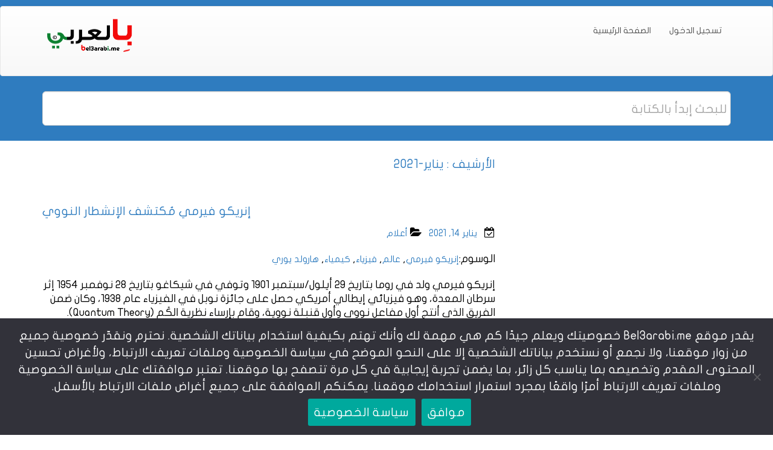

--- FILE ---
content_type: text/html; charset=UTF-8
request_url: https://www.bel3arabi.me/tag/%D9%83%D9%8A%D9%85%D9%8A%D8%A7%D8%A1/
body_size: 21258
content:
<!DOCTYPE html>
<html dir="rtl" lang="ar" class="no-js">
    <head>
		<!--<script data-ad-client="ca-pub-7398708845357598" async src="https://pagead2.googlesyndication.com/pagead/js/adsbygoogle.js"></script>-->
        <title></title>
        <meta name="description" content="">
        <META NAME="ROBOTS" CONTENT="INDEX, FOLLOW">
        <meta charset="UTF-8" />
        <meta name="viewport" content="width=device-width, initial-scale=1.0">
        <link rel="pingback" href="https://www.bel3arabi.me/xmlrpc.php">
        		    <!-- PVC Template -->
    <script type="text/template" id="pvc-stats-view-template">
    <i class="pvc-stats-icon large" aria-hidden="true"><svg xmlns="http://www.w3.org/2000/svg" version="1.0" viewBox="0 0 502 315" preserveAspectRatio="xMidYMid meet"><g transform="translate(0,332) scale(0.1,-0.1)" fill="" stroke="none"><path d="M2394 3279 l-29 -30 -3 -207 c-2 -182 0 -211 15 -242 39 -76 157 -76 196 0 15 31 17 60 15 243 l-3 209 -33 29 c-26 23 -41 29 -80 29 -41 0 -53 -5 -78 -31z"/><path d="M3085 3251 c-45 -19 -58 -50 -96 -229 -47 -217 -49 -260 -13 -295 52 -53 146 -42 177 20 16 31 87 366 87 410 0 70 -86 122 -155 94z"/><path d="M1751 3234 c-13 -9 -29 -31 -37 -50 -12 -29 -10 -49 21 -204 19 -94 39 -189 45 -210 14 -50 54 -80 110 -80 34 0 48 6 76 34 21 21 34 44 34 59 0 14 -18 113 -40 219 -37 178 -43 195 -70 221 -36 32 -101 37 -139 11z"/><path d="M1163 3073 c-36 -7 -73 -59 -73 -102 0 -56 133 -378 171 -413 34 -32 83 -37 129 -13 70 36 67 87 -16 290 -86 209 -89 214 -129 231 -35 14 -42 15 -82 7z"/><path d="M3689 3066 c-15 -9 -33 -30 -42 -48 -48 -103 -147 -355 -147 -375 0 -98 131 -148 192 -74 13 15 57 108 97 206 80 196 84 226 37 273 -30 30 -99 39 -137 18z"/><path d="M583 2784 c-38 -19 -67 -74 -58 -113 9 -42 211 -354 242 -373 16 -10 45 -18 66 -18 51 0 107 52 107 100 0 39 -1 41 -124 234 -80 126 -108 162 -133 173 -41 17 -61 16 -100 -3z"/><path d="M4250 2784 c-14 -9 -74 -91 -133 -183 -95 -150 -107 -173 -107 -213 0 -55 33 -94 87 -104 67 -13 90 8 211 198 130 202 137 225 78 284 -27 27 -42 34 -72 34 -22 0 -50 -8 -64 -16z"/><path d="M2275 2693 c-553 -48 -1095 -270 -1585 -649 -135 -104 -459 -423 -483 -476 -23 -49 -22 -139 2 -186 73 -142 361 -457 571 -626 285 -228 642 -407 990 -497 242 -63 336 -73 660 -74 310 0 370 5 595 52 535 111 1045 392 1455 803 122 121 250 273 275 326 19 41 19 137 0 174 -41 79 -309 363 -465 492 -447 370 -946 591 -1479 653 -113 14 -422 18 -536 8z m395 -428 c171 -34 330 -124 456 -258 112 -119 167 -219 211 -378 27 -96 24 -300 -5 -401 -72 -255 -236 -447 -474 -557 -132 -62 -201 -76 -368 -76 -167 0 -236 14 -368 76 -213 98 -373 271 -451 485 -162 444 86 934 547 1084 153 49 292 57 452 25z m909 -232 c222 -123 408 -262 593 -441 76 -74 138 -139 138 -144 0 -16 -233 -242 -330 -319 -155 -123 -309 -223 -461 -299 l-81 -41 32 46 c18 26 49 83 70 128 143 306 141 649 -6 957 -25 52 -61 116 -79 142 l-34 47 45 -20 c26 -10 76 -36 113 -56z m-2057 25 c-40 -58 -105 -190 -130 -263 -110 -324 -59 -707 132 -981 25 -35 42 -64 37 -64 -19 0 -241 119 -326 174 -188 122 -406 314 -532 468 l-58 71 108 103 c185 178 428 349 672 473 66 33 121 60 123 61 2 0 -10 -19 -26 -42z"/><path d="M2375 1950 c-198 -44 -350 -190 -395 -379 -18 -76 -8 -221 19 -290 114 -284 457 -406 731 -260 98 52 188 154 231 260 27 69 37 214 19 290 -38 163 -166 304 -326 360 -67 23 -215 33 -279 19z"/></g></svg></i>
	 <%= total_view %> 	<% if ( today_view > 0 ) { %>
		<span class="views_today">,  <%= today_view %> </span>
	<% } %>
	</span>
	</script>
		    <meta name='robots' content='index, follow, max-image-preview:large, max-snippet:-1, max-video-preview:-1' />
	<style>img:is([sizes="auto" i], [sizes^="auto," i]) { contain-intrinsic-size: 3000px 1500px }</style>
	
	<!-- This site is optimized with the Yoast SEO plugin v25.8 - https://yoast.com/wordpress/plugins/seo/ -->
	<title>كيمياء Archives -</title>
	<link rel="canonical" href="https://www.bel3arabi.me/tag/كيمياء/" />
	<meta property="og:locale" content="ar_AR" />
	<meta property="og:type" content="article" />
	<meta property="og:title" content="كيمياء Archives -" />
	<meta property="og:url" content="https://www.bel3arabi.me/tag/كيمياء/" />
	<meta name="twitter:card" content="summary_large_image" />
	<script type="application/ld+json" class="yoast-schema-graph">{"@context":"https://schema.org","@graph":[{"@type":"CollectionPage","@id":"https://www.bel3arabi.me/tag/%d9%83%d9%8a%d9%85%d9%8a%d8%a7%d8%a1/","url":"https://www.bel3arabi.me/tag/%d9%83%d9%8a%d9%85%d9%8a%d8%a7%d8%a1/","name":"كيمياء Archives -","isPartOf":{"@id":"https://www.bel3arabi.me/#website"},"breadcrumb":{"@id":"https://www.bel3arabi.me/tag/%d9%83%d9%8a%d9%85%d9%8a%d8%a7%d8%a1/#breadcrumb"},"inLanguage":"ar"},{"@type":"BreadcrumbList","@id":"https://www.bel3arabi.me/tag/%d9%83%d9%8a%d9%85%d9%8a%d8%a7%d8%a1/#breadcrumb","itemListElement":[{"@type":"ListItem","position":1,"name":"Home","item":"https://www.bel3arabi.me/"},{"@type":"ListItem","position":2,"name":"كيمياء"}]},{"@type":"WebSite","@id":"https://www.bel3arabi.me/#website","url":"https://www.bel3arabi.me/","name":"بالعربي موسوعة تثري الباحث العربي","description":"","publisher":{"@id":"https://www.bel3arabi.me/#organization"},"potentialAction":[{"@type":"SearchAction","target":{"@type":"EntryPoint","urlTemplate":"https://www.bel3arabi.me/?s={search_term_string}"},"query-input":{"@type":"PropertyValueSpecification","valueRequired":true,"valueName":"search_term_string"}}],"inLanguage":"ar"},{"@type":"Organization","@id":"https://www.bel3arabi.me/#organization","name":"Bel3arabi.me","url":"https://www.bel3arabi.me/","logo":{"@type":"ImageObject","inLanguage":"ar","@id":"https://www.bel3arabi.me/#/schema/logo/image/","url":"https://www.bel3arabi.me/wp-content/uploads/2019/12/bel3arabi-160x64-2.png","contentUrl":"https://www.bel3arabi.me/wp-content/uploads/2019/12/bel3arabi-160x64-2.png","width":160,"height":64,"caption":"Bel3arabi.me"},"image":{"@id":"https://www.bel3arabi.me/#/schema/logo/image/"},"sameAs":["https://www.facebook.com/www.bel3arabi.me"]}]}</script>
	<!-- / Yoast SEO plugin. -->


<link rel='dns-prefetch' href='//www.googletagmanager.com' />
<link rel='dns-prefetch' href='//www.fontstatic.com' />
<link rel="alternate" type="application/rss+xml" title=" &laquo; الخلاصة" href="https://www.bel3arabi.me/feed/" />
<link rel="alternate" type="application/rss+xml" title=" &laquo; خلاصة التعليقات" href="https://www.bel3arabi.me/comments/feed/" />
<link rel="alternate" type="application/rss+xml" title=" &laquo; كيمياء خلاصة الوسوم" href="https://www.bel3arabi.me/tag/%d9%83%d9%8a%d9%85%d9%8a%d8%a7%d8%a1/feed/" />
<script type="text/javascript">
/* <![CDATA[ */
window._wpemojiSettings = {"baseUrl":"https:\/\/s.w.org\/images\/core\/emoji\/16.0.1\/72x72\/","ext":".png","svgUrl":"https:\/\/s.w.org\/images\/core\/emoji\/16.0.1\/svg\/","svgExt":".svg","source":{"concatemoji":"https:\/\/www.bel3arabi.me\/wp-includes\/js\/wp-emoji-release.min.js"}};
/*! This file is auto-generated */
!function(s,n){var o,i,e;function c(e){try{var t={supportTests:e,timestamp:(new Date).valueOf()};sessionStorage.setItem(o,JSON.stringify(t))}catch(e){}}function p(e,t,n){e.clearRect(0,0,e.canvas.width,e.canvas.height),e.fillText(t,0,0);var t=new Uint32Array(e.getImageData(0,0,e.canvas.width,e.canvas.height).data),a=(e.clearRect(0,0,e.canvas.width,e.canvas.height),e.fillText(n,0,0),new Uint32Array(e.getImageData(0,0,e.canvas.width,e.canvas.height).data));return t.every(function(e,t){return e===a[t]})}function u(e,t){e.clearRect(0,0,e.canvas.width,e.canvas.height),e.fillText(t,0,0);for(var n=e.getImageData(16,16,1,1),a=0;a<n.data.length;a++)if(0!==n.data[a])return!1;return!0}function f(e,t,n,a){switch(t){case"flag":return n(e,"\ud83c\udff3\ufe0f\u200d\u26a7\ufe0f","\ud83c\udff3\ufe0f\u200b\u26a7\ufe0f")?!1:!n(e,"\ud83c\udde8\ud83c\uddf6","\ud83c\udde8\u200b\ud83c\uddf6")&&!n(e,"\ud83c\udff4\udb40\udc67\udb40\udc62\udb40\udc65\udb40\udc6e\udb40\udc67\udb40\udc7f","\ud83c\udff4\u200b\udb40\udc67\u200b\udb40\udc62\u200b\udb40\udc65\u200b\udb40\udc6e\u200b\udb40\udc67\u200b\udb40\udc7f");case"emoji":return!a(e,"\ud83e\udedf")}return!1}function g(e,t,n,a){var r="undefined"!=typeof WorkerGlobalScope&&self instanceof WorkerGlobalScope?new OffscreenCanvas(300,150):s.createElement("canvas"),o=r.getContext("2d",{willReadFrequently:!0}),i=(o.textBaseline="top",o.font="600 32px Arial",{});return e.forEach(function(e){i[e]=t(o,e,n,a)}),i}function t(e){var t=s.createElement("script");t.src=e,t.defer=!0,s.head.appendChild(t)}"undefined"!=typeof Promise&&(o="wpEmojiSettingsSupports",i=["flag","emoji"],n.supports={everything:!0,everythingExceptFlag:!0},e=new Promise(function(e){s.addEventListener("DOMContentLoaded",e,{once:!0})}),new Promise(function(t){var n=function(){try{var e=JSON.parse(sessionStorage.getItem(o));if("object"==typeof e&&"number"==typeof e.timestamp&&(new Date).valueOf()<e.timestamp+604800&&"object"==typeof e.supportTests)return e.supportTests}catch(e){}return null}();if(!n){if("undefined"!=typeof Worker&&"undefined"!=typeof OffscreenCanvas&&"undefined"!=typeof URL&&URL.createObjectURL&&"undefined"!=typeof Blob)try{var e="postMessage("+g.toString()+"("+[JSON.stringify(i),f.toString(),p.toString(),u.toString()].join(",")+"));",a=new Blob([e],{type:"text/javascript"}),r=new Worker(URL.createObjectURL(a),{name:"wpTestEmojiSupports"});return void(r.onmessage=function(e){c(n=e.data),r.terminate(),t(n)})}catch(e){}c(n=g(i,f,p,u))}t(n)}).then(function(e){for(var t in e)n.supports[t]=e[t],n.supports.everything=n.supports.everything&&n.supports[t],"flag"!==t&&(n.supports.everythingExceptFlag=n.supports.everythingExceptFlag&&n.supports[t]);n.supports.everythingExceptFlag=n.supports.everythingExceptFlag&&!n.supports.flag,n.DOMReady=!1,n.readyCallback=function(){n.DOMReady=!0}}).then(function(){return e}).then(function(){var e;n.supports.everything||(n.readyCallback(),(e=n.source||{}).concatemoji?t(e.concatemoji):e.wpemoji&&e.twemoji&&(t(e.twemoji),t(e.wpemoji)))}))}((window,document),window._wpemojiSettings);
/* ]]> */
</script>
<style id='wp-emoji-styles-inline-css' type='text/css'>

	img.wp-smiley, img.emoji {
		display: inline !important;
		border: none !important;
		box-shadow: none !important;
		height: 1em !important;
		width: 1em !important;
		margin: 0 0.07em !important;
		vertical-align: -0.1em !important;
		background: none !important;
		padding: 0 !important;
	}
</style>
<link rel='stylesheet' id='wp-block-library-rtl-css' href='https://www.bel3arabi.me/wp-includes/css/dist/block-library/style-rtl.min.css' type='text/css' media='all' />
<style id='classic-theme-styles-inline-css' type='text/css'>
/*! This file is auto-generated */
.wp-block-button__link{color:#fff;background-color:#32373c;border-radius:9999px;box-shadow:none;text-decoration:none;padding:calc(.667em + 2px) calc(1.333em + 2px);font-size:1.125em}.wp-block-file__button{background:#32373c;color:#fff;text-decoration:none}
</style>
<style id='global-styles-inline-css' type='text/css'>
:root{--wp--preset--aspect-ratio--square: 1;--wp--preset--aspect-ratio--4-3: 4/3;--wp--preset--aspect-ratio--3-4: 3/4;--wp--preset--aspect-ratio--3-2: 3/2;--wp--preset--aspect-ratio--2-3: 2/3;--wp--preset--aspect-ratio--16-9: 16/9;--wp--preset--aspect-ratio--9-16: 9/16;--wp--preset--color--black: #000000;--wp--preset--color--cyan-bluish-gray: #abb8c3;--wp--preset--color--white: #ffffff;--wp--preset--color--pale-pink: #f78da7;--wp--preset--color--vivid-red: #cf2e2e;--wp--preset--color--luminous-vivid-orange: #ff6900;--wp--preset--color--luminous-vivid-amber: #fcb900;--wp--preset--color--light-green-cyan: #7bdcb5;--wp--preset--color--vivid-green-cyan: #00d084;--wp--preset--color--pale-cyan-blue: #8ed1fc;--wp--preset--color--vivid-cyan-blue: #0693e3;--wp--preset--color--vivid-purple: #9b51e0;--wp--preset--gradient--vivid-cyan-blue-to-vivid-purple: linear-gradient(135deg,rgba(6,147,227,1) 0%,rgb(155,81,224) 100%);--wp--preset--gradient--light-green-cyan-to-vivid-green-cyan: linear-gradient(135deg,rgb(122,220,180) 0%,rgb(0,208,130) 100%);--wp--preset--gradient--luminous-vivid-amber-to-luminous-vivid-orange: linear-gradient(135deg,rgba(252,185,0,1) 0%,rgba(255,105,0,1) 100%);--wp--preset--gradient--luminous-vivid-orange-to-vivid-red: linear-gradient(135deg,rgba(255,105,0,1) 0%,rgb(207,46,46) 100%);--wp--preset--gradient--very-light-gray-to-cyan-bluish-gray: linear-gradient(135deg,rgb(238,238,238) 0%,rgb(169,184,195) 100%);--wp--preset--gradient--cool-to-warm-spectrum: linear-gradient(135deg,rgb(74,234,220) 0%,rgb(151,120,209) 20%,rgb(207,42,186) 40%,rgb(238,44,130) 60%,rgb(251,105,98) 80%,rgb(254,248,76) 100%);--wp--preset--gradient--blush-light-purple: linear-gradient(135deg,rgb(255,206,236) 0%,rgb(152,150,240) 100%);--wp--preset--gradient--blush-bordeaux: linear-gradient(135deg,rgb(254,205,165) 0%,rgb(254,45,45) 50%,rgb(107,0,62) 100%);--wp--preset--gradient--luminous-dusk: linear-gradient(135deg,rgb(255,203,112) 0%,rgb(199,81,192) 50%,rgb(65,88,208) 100%);--wp--preset--gradient--pale-ocean: linear-gradient(135deg,rgb(255,245,203) 0%,rgb(182,227,212) 50%,rgb(51,167,181) 100%);--wp--preset--gradient--electric-grass: linear-gradient(135deg,rgb(202,248,128) 0%,rgb(113,206,126) 100%);--wp--preset--gradient--midnight: linear-gradient(135deg,rgb(2,3,129) 0%,rgb(40,116,252) 100%);--wp--preset--font-size--small: 13px;--wp--preset--font-size--medium: 20px;--wp--preset--font-size--large: 36px;--wp--preset--font-size--x-large: 42px;--wp--preset--spacing--20: 0.44rem;--wp--preset--spacing--30: 0.67rem;--wp--preset--spacing--40: 1rem;--wp--preset--spacing--50: 1.5rem;--wp--preset--spacing--60: 2.25rem;--wp--preset--spacing--70: 3.38rem;--wp--preset--spacing--80: 5.06rem;--wp--preset--shadow--natural: 6px 6px 9px rgba(0, 0, 0, 0.2);--wp--preset--shadow--deep: 12px 12px 50px rgba(0, 0, 0, 0.4);--wp--preset--shadow--sharp: 6px 6px 0px rgba(0, 0, 0, 0.2);--wp--preset--shadow--outlined: 6px 6px 0px -3px rgba(255, 255, 255, 1), 6px 6px rgba(0, 0, 0, 1);--wp--preset--shadow--crisp: 6px 6px 0px rgba(0, 0, 0, 1);}:where(.is-layout-flex){gap: 0.5em;}:where(.is-layout-grid){gap: 0.5em;}body .is-layout-flex{display: flex;}.is-layout-flex{flex-wrap: wrap;align-items: center;}.is-layout-flex > :is(*, div){margin: 0;}body .is-layout-grid{display: grid;}.is-layout-grid > :is(*, div){margin: 0;}:where(.wp-block-columns.is-layout-flex){gap: 2em;}:where(.wp-block-columns.is-layout-grid){gap: 2em;}:where(.wp-block-post-template.is-layout-flex){gap: 1.25em;}:where(.wp-block-post-template.is-layout-grid){gap: 1.25em;}.has-black-color{color: var(--wp--preset--color--black) !important;}.has-cyan-bluish-gray-color{color: var(--wp--preset--color--cyan-bluish-gray) !important;}.has-white-color{color: var(--wp--preset--color--white) !important;}.has-pale-pink-color{color: var(--wp--preset--color--pale-pink) !important;}.has-vivid-red-color{color: var(--wp--preset--color--vivid-red) !important;}.has-luminous-vivid-orange-color{color: var(--wp--preset--color--luminous-vivid-orange) !important;}.has-luminous-vivid-amber-color{color: var(--wp--preset--color--luminous-vivid-amber) !important;}.has-light-green-cyan-color{color: var(--wp--preset--color--light-green-cyan) !important;}.has-vivid-green-cyan-color{color: var(--wp--preset--color--vivid-green-cyan) !important;}.has-pale-cyan-blue-color{color: var(--wp--preset--color--pale-cyan-blue) !important;}.has-vivid-cyan-blue-color{color: var(--wp--preset--color--vivid-cyan-blue) !important;}.has-vivid-purple-color{color: var(--wp--preset--color--vivid-purple) !important;}.has-black-background-color{background-color: var(--wp--preset--color--black) !important;}.has-cyan-bluish-gray-background-color{background-color: var(--wp--preset--color--cyan-bluish-gray) !important;}.has-white-background-color{background-color: var(--wp--preset--color--white) !important;}.has-pale-pink-background-color{background-color: var(--wp--preset--color--pale-pink) !important;}.has-vivid-red-background-color{background-color: var(--wp--preset--color--vivid-red) !important;}.has-luminous-vivid-orange-background-color{background-color: var(--wp--preset--color--luminous-vivid-orange) !important;}.has-luminous-vivid-amber-background-color{background-color: var(--wp--preset--color--luminous-vivid-amber) !important;}.has-light-green-cyan-background-color{background-color: var(--wp--preset--color--light-green-cyan) !important;}.has-vivid-green-cyan-background-color{background-color: var(--wp--preset--color--vivid-green-cyan) !important;}.has-pale-cyan-blue-background-color{background-color: var(--wp--preset--color--pale-cyan-blue) !important;}.has-vivid-cyan-blue-background-color{background-color: var(--wp--preset--color--vivid-cyan-blue) !important;}.has-vivid-purple-background-color{background-color: var(--wp--preset--color--vivid-purple) !important;}.has-black-border-color{border-color: var(--wp--preset--color--black) !important;}.has-cyan-bluish-gray-border-color{border-color: var(--wp--preset--color--cyan-bluish-gray) !important;}.has-white-border-color{border-color: var(--wp--preset--color--white) !important;}.has-pale-pink-border-color{border-color: var(--wp--preset--color--pale-pink) !important;}.has-vivid-red-border-color{border-color: var(--wp--preset--color--vivid-red) !important;}.has-luminous-vivid-orange-border-color{border-color: var(--wp--preset--color--luminous-vivid-orange) !important;}.has-luminous-vivid-amber-border-color{border-color: var(--wp--preset--color--luminous-vivid-amber) !important;}.has-light-green-cyan-border-color{border-color: var(--wp--preset--color--light-green-cyan) !important;}.has-vivid-green-cyan-border-color{border-color: var(--wp--preset--color--vivid-green-cyan) !important;}.has-pale-cyan-blue-border-color{border-color: var(--wp--preset--color--pale-cyan-blue) !important;}.has-vivid-cyan-blue-border-color{border-color: var(--wp--preset--color--vivid-cyan-blue) !important;}.has-vivid-purple-border-color{border-color: var(--wp--preset--color--vivid-purple) !important;}.has-vivid-cyan-blue-to-vivid-purple-gradient-background{background: var(--wp--preset--gradient--vivid-cyan-blue-to-vivid-purple) !important;}.has-light-green-cyan-to-vivid-green-cyan-gradient-background{background: var(--wp--preset--gradient--light-green-cyan-to-vivid-green-cyan) !important;}.has-luminous-vivid-amber-to-luminous-vivid-orange-gradient-background{background: var(--wp--preset--gradient--luminous-vivid-amber-to-luminous-vivid-orange) !important;}.has-luminous-vivid-orange-to-vivid-red-gradient-background{background: var(--wp--preset--gradient--luminous-vivid-orange-to-vivid-red) !important;}.has-very-light-gray-to-cyan-bluish-gray-gradient-background{background: var(--wp--preset--gradient--very-light-gray-to-cyan-bluish-gray) !important;}.has-cool-to-warm-spectrum-gradient-background{background: var(--wp--preset--gradient--cool-to-warm-spectrum) !important;}.has-blush-light-purple-gradient-background{background: var(--wp--preset--gradient--blush-light-purple) !important;}.has-blush-bordeaux-gradient-background{background: var(--wp--preset--gradient--blush-bordeaux) !important;}.has-luminous-dusk-gradient-background{background: var(--wp--preset--gradient--luminous-dusk) !important;}.has-pale-ocean-gradient-background{background: var(--wp--preset--gradient--pale-ocean) !important;}.has-electric-grass-gradient-background{background: var(--wp--preset--gradient--electric-grass) !important;}.has-midnight-gradient-background{background: var(--wp--preset--gradient--midnight) !important;}.has-small-font-size{font-size: var(--wp--preset--font-size--small) !important;}.has-medium-font-size{font-size: var(--wp--preset--font-size--medium) !important;}.has-large-font-size{font-size: var(--wp--preset--font-size--large) !important;}.has-x-large-font-size{font-size: var(--wp--preset--font-size--x-large) !important;}
:where(.wp-block-post-template.is-layout-flex){gap: 1.25em;}:where(.wp-block-post-template.is-layout-grid){gap: 1.25em;}
:where(.wp-block-columns.is-layout-flex){gap: 2em;}:where(.wp-block-columns.is-layout-grid){gap: 2em;}
:root :where(.wp-block-pullquote){font-size: 1.5em;line-height: 1.6;}
</style>
<link rel='stylesheet' id='cookie-notice-front-css' href='https://www.bel3arabi.me/wp-content/plugins/cookie-notice/css/front.min.css' type='text/css' media='all' />
<link rel='stylesheet' id='email-subscribers-css' href='https://www.bel3arabi.me/wp-content/plugins/email-subscribers/lite/public/css/email-subscribers-public.css' type='text/css' media='all' />
<link rel='stylesheet' id='a3-pvc-style-css' href='https://www.bel3arabi.me/wp-content/plugins/page-views-count/assets/css/style.min.css' type='text/css' media='all' />
<link rel='stylesheet' id='arabic-webfonts-css' href='//www.fontstatic.com/f=flat-jooza,hanimation,' type='text/css' media='all' />
<link rel='stylesheet' id='bootstrap-css' href='https://www.bel3arabi.me/wp-content/themes/mywikipro/css/bootstrap.min.css' type='text/css' media='' />
<link rel='stylesheet' id='font-awesome-css' href='https://www.bel3arabi.me/wp-content/themes/mywikipro/css/font-awesome.css' type='text/css' media='all' />
<link rel='stylesheet' id='mywikipro-style-css' href='https://www.bel3arabi.me/wp-content/themes/mywikipro/style.css' type='text/css' media='all' />
<link rel='stylesheet' id='newsletter-css' href='https://www.bel3arabi.me/wp-content/plugins/newsletter/style.css' type='text/css' media='all' />
<link rel='stylesheet' id='heateor_sss_frontend_css-css' href='https://www.bel3arabi.me/wp-content/plugins/sassy-social-share/public/css/sassy-social-share-public.css' type='text/css' media='all' />
<style id='heateor_sss_frontend_css-inline-css' type='text/css'>
.heateor_sss_button_instagram span.heateor_sss_svg,a.heateor_sss_instagram span.heateor_sss_svg{background:radial-gradient(circle at 30% 107%,#fdf497 0,#fdf497 5%,#fd5949 45%,#d6249f 60%,#285aeb 90%)}.heateor_sss_horizontal_sharing .heateor_sss_svg,.heateor_sss_standard_follow_icons_container .heateor_sss_svg{color:#fff;border-width:0px;border-style:solid;border-color:transparent}.heateor_sss_horizontal_sharing .heateorSssTCBackground{color:#666}.heateor_sss_horizontal_sharing span.heateor_sss_svg:hover,.heateor_sss_standard_follow_icons_container span.heateor_sss_svg:hover{border-color:transparent;}.heateor_sss_vertical_sharing span.heateor_sss_svg,.heateor_sss_floating_follow_icons_container span.heateor_sss_svg{color:#fff;border-width:0px;border-style:solid;border-color:transparent;}.heateor_sss_vertical_sharing .heateorSssTCBackground{color:#666;}.heateor_sss_vertical_sharing span.heateor_sss_svg:hover,.heateor_sss_floating_follow_icons_container span.heateor_sss_svg:hover{border-color:transparent;}@media screen and (max-width:783px) {.heateor_sss_vertical_sharing{display:none!important}}
</style>
<link rel='stylesheet' id='a3pvc-css' href='//www.bel3arabi.me/wp-content/uploads/sass/pvc.min.css' type='text/css' media='all' />
<script type="text/javascript">
            window._nslDOMReady = (function () {
                const executedCallbacks = new Set();
            
                return function (callback) {
                    /**
                    * Third parties might dispatch DOMContentLoaded events, so we need to ensure that we only run our callback once!
                    */
                    if (executedCallbacks.has(callback)) return;
            
                    const wrappedCallback = function () {
                        if (executedCallbacks.has(callback)) return;
                        executedCallbacks.add(callback);
                        callback();
                    };
            
                    if (document.readyState === "complete" || document.readyState === "interactive") {
                        wrappedCallback();
                    } else {
                        document.addEventListener("DOMContentLoaded", wrappedCallback);
                    }
                };
            })();
        </script><script type="text/javascript" id="cookie-notice-front-js-before">
/* <![CDATA[ */
var cnArgs = {"ajaxUrl":"https:\/\/www.bel3arabi.me\/wp-admin\/admin-ajax.php","nonce":"aafa497743","hideEffect":"fade","position":"bottom","onScroll":false,"onScrollOffset":100,"onClick":false,"cookieName":"cookie_notice_accepted","cookieTime":2592000,"cookieTimeRejected":2592000,"globalCookie":false,"redirection":false,"cache":false,"revokeCookies":false,"revokeCookiesOpt":"automatic"};
/* ]]> */
</script>
<script type="text/javascript" src="https://www.bel3arabi.me/wp-content/plugins/cookie-notice/js/front.min.js" id="cookie-notice-front-js"></script>
<script type="text/javascript" src="https://www.bel3arabi.me/wp-includes/js/jquery/jquery.min.js" id="jquery-core-js"></script>
<script type="text/javascript" src="https://www.bel3arabi.me/wp-includes/js/jquery/jquery-migrate.min.js" id="jquery-migrate-js"></script>
<script type="text/javascript" src="https://www.bel3arabi.me/wp-includes/js/underscore.min.js" id="underscore-js"></script>
<script type="text/javascript" src="https://www.bel3arabi.me/wp-includes/js/backbone.min.js" id="backbone-js"></script>
<script type="text/javascript" id="a3-pvc-backbone-js-extra">
/* <![CDATA[ */
var pvc_vars = {"rest_api_url":"https:\/\/www.bel3arabi.me\/wp-json\/pvc\/v1","ajax_url":"https:\/\/www.bel3arabi.me\/wp-admin\/admin-ajax.php","security":"b22be4c793","ajax_load_type":"rest_api"};
/* ]]> */
</script>
<script type="text/javascript" src="https://www.bel3arabi.me/wp-content/plugins/page-views-count/assets/js/pvc.backbone.min.js" id="a3-pvc-backbone-js"></script>
<script type="text/javascript" src="https://www.bel3arabi.me/wp-content/themes/mywikipro/js/bootstrap.min.js" id="bootstrap-js"></script>
<script type="text/javascript" src="https://www.bel3arabi.me/wp-content/themes/mywikipro/js/mywikipro-custom.js" id="mywikipro-custom-js"></script>
<script type="text/javascript" id="general-js-extra">
/* <![CDATA[ */
var my_ajax = {"ajaxurl":"https:\/\/www.bel3arabi.me\/wp-admin\/admin-ajax.php"};
/* ]]> */
</script>
<script type="text/javascript" src="https://www.bel3arabi.me/wp-content/themes/mywikipro/js/general.js" id="general-js"></script>
<script type="text/javascript" src="https://www.bel3arabi.me/wp-content/themes/mywikipro/js/ajaxsearch.js" id="ajaxsearch-js"></script>

<!-- Google tag (gtag.js) snippet added by Site Kit -->
<!-- Google Analytics snippet added by Site Kit -->
<script type="text/javascript" src="https://www.googletagmanager.com/gtag/js?id=G-4B2RG1TV9Q" id="google_gtagjs-js" async></script>
<script type="text/javascript" id="google_gtagjs-js-after">
/* <![CDATA[ */
window.dataLayer = window.dataLayer || [];function gtag(){dataLayer.push(arguments);}
gtag("set","linker",{"domains":["www.bel3arabi.me"]});
gtag("js", new Date());
gtag("set", "developer_id.dZTNiMT", true);
gtag("config", "G-4B2RG1TV9Q");
/* ]]> */
</script>
<link rel="https://api.w.org/" href="https://www.bel3arabi.me/wp-json/" /><link rel="alternate" title="JSON" type="application/json" href="https://www.bel3arabi.me/wp-json/wp/v2/tags/117" /><link rel="EditURI" type="application/rsd+xml" title="RSD" href="https://www.bel3arabi.me/xmlrpc.php?rsd" />

<meta name="generator" content="Site Kit by Google 1.160.1" /><!-- Start arabic-webfonts v1.4.6 styles -->        <style id='arabic-webfonts' type='text/css'>
                      body.rtl, body.rtl header, body.rtl footer, body.rtl .content, body.rtl .sidebar, body.rtl p, body.rtl h1, body.rtl h2, body.rtl h3, body.rtl h4, body.rtl h5, body.rtl h6, body.rtl ul, body.rtl li, body.rtl div, body.rtl nav, body.rtl nav a, body.rtl nav ul li, body.rtl input, body.rtl button, body.rtl label, body.rtl textarea, body.rtl input::placeholder {
                      font-family: 'flat-jooza' !important;
                                 font-size: 20px !important;
                                 line-height: 1.4 !important;
                      }
                                 body.rtl p {
                      font-family: 'flat-jooza' !important;
                                 font-size: 18px !important;
                                 line-height: 1.3 !important;
                                 text-decoration: none !important;
                      }
                                 body.rtl h1 {
                      font-family: 'hanimation' !important;
                                 font-size: 28px !important;
                                 line-height: 1.2 !important;
                                 }
                                 body.rtl h2 {
                      font-family: 'hanimation' !important;
                                 font-size: 24px !important;
                                 line-height: 1.2 !important;
                                 }
                                 body.rtl h3 {
                      font-family: 'hanimation' !important;
                                 font-size: 21px !important;
                                 line-height: 1.1 !important;
                                 }
                                            body.rtl h5 {
                      font-family: 'hanimation' !important;
                                                       }
                                 body.rtl h6 {
                      font-family: 'hanimation' !important;
                                                       }
                      	    </style>
        <!-- /End arabic-webfonts styles --><style type="text/css" id="custom-background-css">
body.custom-background { background-color: #ffffff; }
</style>
	<link rel="icon" href="https://www.bel3arabi.me/wp-content/uploads/2019/12/bel3arabi-160x64-2.png" sizes="32x32" />
<link rel="icon" href="https://www.bel3arabi.me/wp-content/uploads/2019/12/bel3arabi-160x64-2.png" sizes="192x192" />
<link rel="apple-touch-icon" href="https://www.bel3arabi.me/wp-content/uploads/2019/12/bel3arabi-160x64-2.png" />
<meta name="msapplication-TileImage" content="https://www.bel3arabi.me/wp-content/uploads/2019/12/bel3arabi-160x64-2.png" />
<style type="text/css">div.nsl-container[data-align="left"] {
    text-align: left;
}

div.nsl-container[data-align="center"] {
    text-align: center;
}

div.nsl-container[data-align="right"] {
    text-align: right;
}


div.nsl-container div.nsl-container-buttons a[data-plugin="nsl"] {
    text-decoration: none;
    box-shadow: none;
    border: 0;
}

div.nsl-container .nsl-container-buttons {
    display: flex;
    padding: 5px 0;
}

div.nsl-container.nsl-container-block .nsl-container-buttons {
    display: inline-grid;
    grid-template-columns: minmax(145px, auto);
}

div.nsl-container-block-fullwidth .nsl-container-buttons {
    flex-flow: column;
    align-items: center;
}

div.nsl-container-block-fullwidth .nsl-container-buttons a,
div.nsl-container-block .nsl-container-buttons a {
    flex: 1 1 auto;
    display: block;
    margin: 5px 0;
    width: 100%;
}

div.nsl-container-inline {
    margin: -5px;
    text-align: left;
}

div.nsl-container-inline .nsl-container-buttons {
    justify-content: center;
    flex-wrap: wrap;
}

div.nsl-container-inline .nsl-container-buttons a {
    margin: 5px;
    display: inline-block;
}

div.nsl-container-grid .nsl-container-buttons {
    flex-flow: row;
    align-items: center;
    flex-wrap: wrap;
}

div.nsl-container-grid .nsl-container-buttons a {
    flex: 1 1 auto;
    display: block;
    margin: 5px;
    max-width: 280px;
    width: 100%;
}

@media only screen and (min-width: 650px) {
    div.nsl-container-grid .nsl-container-buttons a {
        width: auto;
    }
}

div.nsl-container .nsl-button {
    cursor: pointer;
    vertical-align: top;
    border-radius: 4px;
}

div.nsl-container .nsl-button-default {
    color: #fff;
    display: flex;
}

div.nsl-container .nsl-button-icon {
    display: inline-block;
}

div.nsl-container .nsl-button-svg-container {
    flex: 0 0 auto;
    padding: 8px;
    display: flex;
    align-items: center;
}

div.nsl-container svg {
    height: 24px;
    width: 24px;
    vertical-align: top;
}

div.nsl-container .nsl-button-default div.nsl-button-label-container {
    margin: 0 24px 0 12px;
    padding: 10px 0;
    font-family: Helvetica, Arial, sans-serif;
    font-size: 16px;
    line-height: 20px;
    letter-spacing: .25px;
    overflow: hidden;
    text-align: center;
    text-overflow: clip;
    white-space: nowrap;
    flex: 1 1 auto;
    -webkit-font-smoothing: antialiased;
    -moz-osx-font-smoothing: grayscale;
    text-transform: none;
    display: inline-block;
}

div.nsl-container .nsl-button-google[data-skin="light"] {
    box-shadow: inset 0 0 0 1px #747775;
    color: #1f1f1f;
}

div.nsl-container .nsl-button-google[data-skin="dark"] {
    box-shadow: inset 0 0 0 1px #8E918F;
    color: #E3E3E3;
}

div.nsl-container .nsl-button-google[data-skin="neutral"] {
    color: #1F1F1F;
}

div.nsl-container .nsl-button-google div.nsl-button-label-container {
    font-family: "Roboto Medium", Roboto, Helvetica, Arial, sans-serif;
}

div.nsl-container .nsl-button-apple .nsl-button-svg-container {
    padding: 0 6px;
}

div.nsl-container .nsl-button-apple .nsl-button-svg-container svg {
    height: 40px;
    width: auto;
}

div.nsl-container .nsl-button-apple[data-skin="light"] {
    color: #000;
    box-shadow: 0 0 0 1px #000;
}

div.nsl-container .nsl-button-facebook[data-skin="white"] {
    color: #000;
    box-shadow: inset 0 0 0 1px #000;
}

div.nsl-container .nsl-button-facebook[data-skin="light"] {
    color: #1877F2;
    box-shadow: inset 0 0 0 1px #1877F2;
}

div.nsl-container .nsl-button-spotify[data-skin="white"] {
    color: #191414;
    box-shadow: inset 0 0 0 1px #191414;
}

div.nsl-container .nsl-button-apple div.nsl-button-label-container {
    font-size: 17px;
    font-family: -apple-system, BlinkMacSystemFont, "Segoe UI", Roboto, Helvetica, Arial, sans-serif, "Apple Color Emoji", "Segoe UI Emoji", "Segoe UI Symbol";
}

div.nsl-container .nsl-button-slack div.nsl-button-label-container {
    font-size: 17px;
    font-family: -apple-system, BlinkMacSystemFont, "Segoe UI", Roboto, Helvetica, Arial, sans-serif, "Apple Color Emoji", "Segoe UI Emoji", "Segoe UI Symbol";
}

div.nsl-container .nsl-button-slack[data-skin="light"] {
    color: #000000;
    box-shadow: inset 0 0 0 1px #DDDDDD;
}

div.nsl-container .nsl-button-tiktok[data-skin="light"] {
    color: #161823;
    box-shadow: 0 0 0 1px rgba(22, 24, 35, 0.12);
}


div.nsl-container .nsl-button-kakao {
    color: rgba(0, 0, 0, 0.85);
}

.nsl-clear {
    clear: both;
}

.nsl-container {
    clear: both;
}

.nsl-disabled-provider .nsl-button {
    filter: grayscale(1);
    opacity: 0.8;
}

/*Button align start*/

div.nsl-container-inline[data-align="left"] .nsl-container-buttons {
    justify-content: flex-start;
}

div.nsl-container-inline[data-align="center"] .nsl-container-buttons {
    justify-content: center;
}

div.nsl-container-inline[data-align="right"] .nsl-container-buttons {
    justify-content: flex-end;
}


div.nsl-container-grid[data-align="left"] .nsl-container-buttons {
    justify-content: flex-start;
}

div.nsl-container-grid[data-align="center"] .nsl-container-buttons {
    justify-content: center;
}

div.nsl-container-grid[data-align="right"] .nsl-container-buttons {
    justify-content: flex-end;
}

div.nsl-container-grid[data-align="space-around"] .nsl-container-buttons {
    justify-content: space-around;
}

div.nsl-container-grid[data-align="space-between"] .nsl-container-buttons {
    justify-content: space-between;
}

/* Button align end*/

/* Redirect */

#nsl-redirect-overlay {
    display: flex;
    flex-direction: column;
    justify-content: center;
    align-items: center;
    position: fixed;
    z-index: 1000000;
    left: 0;
    top: 0;
    width: 100%;
    height: 100%;
    backdrop-filter: blur(1px);
    background-color: RGBA(0, 0, 0, .32);;
}

#nsl-redirect-overlay-container {
    display: flex;
    flex-direction: column;
    justify-content: center;
    align-items: center;
    background-color: white;
    padding: 30px;
    border-radius: 10px;
}

#nsl-redirect-overlay-spinner {
    content: '';
    display: block;
    margin: 20px;
    border: 9px solid RGBA(0, 0, 0, .6);
    border-top: 9px solid #fff;
    border-radius: 50%;
    box-shadow: inset 0 0 0 1px RGBA(0, 0, 0, .6), 0 0 0 1px RGBA(0, 0, 0, .6);
    width: 40px;
    height: 40px;
    animation: nsl-loader-spin 2s linear infinite;
}

@keyframes nsl-loader-spin {
    0% {
        transform: rotate(0deg)
    }
    to {
        transform: rotate(360deg)
    }
}

#nsl-redirect-overlay-title {
    font-family: -apple-system, BlinkMacSystemFont, "Segoe UI", Roboto, Oxygen-Sans, Ubuntu, Cantarell, "Helvetica Neue", sans-serif;
    font-size: 18px;
    font-weight: bold;
    color: #3C434A;
}

#nsl-redirect-overlay-text {
    font-family: -apple-system, BlinkMacSystemFont, "Segoe UI", Roboto, Oxygen-Sans, Ubuntu, Cantarell, "Helvetica Neue", sans-serif;
    text-align: center;
    font-size: 14px;
    color: #3C434A;
}

/* Redirect END*/</style><style type="text/css">/* Notice fallback */
#nsl-notices-fallback {
    position: fixed;
    right: 10px;
    top: 10px;
    z-index: 10000;
}

.admin-bar #nsl-notices-fallback {
    top: 42px;
}

#nsl-notices-fallback > div {
    position: relative;
    background: #fff;
    border-left: 4px solid #fff;
    box-shadow: 0 1px 1px 0 rgba(0, 0, 0, .1);
    margin: 5px 15px 2px;
    padding: 1px 20px;
}

#nsl-notices-fallback > div.error {
    display: block;
    border-left-color: #dc3232;
}

#nsl-notices-fallback > div.updated {
    display: block;
    border-left-color: #46b450;
}

#nsl-notices-fallback p {
    margin: .5em 0;
    padding: 2px;
}

#nsl-notices-fallback > div:after {
    position: absolute;
    right: 5px;
    top: 5px;
    content: '\00d7';
    display: block;
    height: 16px;
    width: 16px;
    line-height: 16px;
    text-align: center;
    font-size: 20px;
    cursor: pointer;
}</style>		<style type="text/css" id="wp-custom-css">
			blockquote {
  direction: rtl;
}
.main-content {
  direction: rtl;  /* Right to Left */
}		</style>
		  <style type="text/css">
    body{
     	font-family: Open Sans, sans-serif;
    }

    h1 a, h1, h2 a, h2, h3 a, h3, h4 a, h4, h5 a, h5, h6 a, h6{
     	font-family: Open Sans, sans-serif;
    }
	body, p, li,a,.content-according li, .single-page .meta{
    	font-size: 15px;
    }
    h1,.h1{
    	font-size: 42px;
    }
    h2,.h2{
    	font-size: 36px;
    }
    h3,.h3{
    	font-size: 28px;
    }
    #widget-footer h4,h4,.h4{
    	font-size: 24px;
    }
    h5,.h5{
    	font-size: 20px;
    }
    h6,.h6{
    	font-size: 16px;
    }

		body,.sidebar ul li, .sidebar ul li a, a.cat-post-link, .cat-main-section header h4, .cat-main-section header h4 span, .navbar-brand, .navbar-nav > li > a{
    	color: #000;
    }
	.navbar-default .navbar-nav > li.current_page_item > a,.header-text,.navbar .navbar-nav > .active > a,.navbar .navbar-nav > .active > a:hover, .navbar .navbar-nav > .active > a:focus,.main-page-title ,a:hover, a.wid-cat-title p:hover, a:focus,.content-according p ,.current-menu-item > a,.content-according li, .btn-info,.btn-info:hover, .btn-info:focus, .btn-info:active, .btn-info.active, .open .dropdown-toggle.btn-info ,.btn-info:active, .btn-info.active,.suggestionlist ul li:hover,
    .cat-main-section .fa-list-alt,.cat-main-section header h4:hover,.sidebar ul li.current-menu-item a,#wp-calendar a,
    .sidebar .tagcloud a:hover,.cat-catheader .fa-list-alt,
    .widget ul li:before,a,.page-numbers.current, a.page-numbers:hover,
    .mywikipro-header-menu .current_page_item a,
    .mywikipro-header-menu li:hover > a, .cat-title,div#sidebar1 h5,
    .navbar-default .navbar-nav > li > a:hover,
    .mywikipro-header-menu ul li a:hover, .mywikipro-header-menu ul li a:focus, .mywikipro-header-menu ul li a:active, h4.page-head, h5.page-head{
    	color: #2f7cbf;
    }
    h4.cat-title{
    	font-size: 24px;
    }
    .cat-title span, .sidebar ul li a:hover, #home-main .page-catheader .page-title, .suggestionlist ul li a:hover, .single-post h4.cat-title, .mywikipro-header-menu ul li a:hover, .mywikipro-header-menu ul li a:focus, .mywikipro-header-menu ul li a:active{
    	color: #2f7cbf;	
    }

    #inner-header,.navbar-toggle,.btn-info:active, .btn-info.active,.tags a, #footer {
    	background-color: #2f7cbf;
    }
    .wp-caption,#commentform input[type='submit'],input[type="submit"],.searchwrap, .search-submit, .navbar-default .navbar-toggle:hover, .navbar-default .navbar-toggle:focus{
    	background: #2f7cbf;
    }
	.navbar-toggle,.navbar-default .navbar-toggle ,.btn-info:active, .btn-info.active,.sidebar  .tagcloud a:focus,.footer-widget .tagcloud a:focus,
	.sidebar  .tagcloud a:hover, .sidebar  .tagcloud a:active, .sidebar  .tagcloud a:focus,
	.page-numbers.current, a.page-numbers:hover {
    	border-color: #2f7cbf;
	}
	@media (max-width: 359px) {
	    #home-main .page-catheader {
	        color: #2f7cbf;    
	    }
	}
	@media (min-width: 768px) and (max-width: 979px) {
	    #home-main .page-catheader {
	         color: #2f7cbf;
		}
		.mywikipro-header-menu li> a:hover{
			color: #2f7cbf;
		}
	}
	@media (min-width: 980px) and (max-width: 1279px) {
    	#home-main .page-catheader {
         	color: #2f7cbf;    
    	}
	}
	.sidebar .widgettitle {    
    	background-color: #2f7cbf;
	}
      </style>
    </head>
    <body class="rtl archive tag tag-117 custom-background wp-custom-logo wp-theme-mywikipro cookies-not-set">
                    <div class="preloader">
                <span class="preloader-gif">
                    <svg width='70px' height='70px' xmlns="http://www.w3.org/2000/svg" viewBox="0 0 100 100" preserveAspectRatio="xMidYMid" class="uil-ring">
                        <circle id="loader" cx="50" cy="50" r="40" stroke-dasharray="163.36281798666926 87.9645943005142" stroke="#2f7cbf" fill="none" stroke-width="5"></circle>
                    </svg>
                </span>
            </div>
                <div id="wrap">
                        <header role="banner">
                <div id="inner-header" class="clearfix">
                    <div class="navbar navbar-default">
                        <div class="container" id="navbarcont">
                            <div class="nav-container col-md-4 col-sm-4 col-xs-12">
                                <nav role="navigation">
                                    <div class="navbar-header">
                                        <button data-target=".navbar-collapse" data-toggle="collapse" class="navbar-toggle navbar-toggle-top collapsed" type="button"> <span class="icon-bar"></span> <span class="icon-bar"></span> <span class="icon-bar"></span> </button>
                                        <a href="https://www.bel3arabi.me/" class="custom-logo-link" rel="home"><img width="160" height="64" src="https://www.bel3arabi.me/wp-content/uploads/2019/12/bel3arabi-160x64-2.png" class="custom-logo" alt="" decoding="async" /></a>                                            <a class="bloginfo-link" id="logo" title="" href="https://www.bel3arabi.me/">
                                                <p><span class="header-text"></span></p>
                                                 <p><span class="header-text-small"></span></p>
                                            </a>
                                                                            </div>
                                </nav>
                            </div>
                            <div class="col-md-8 col-sm-8 col-xs-12">
                                <div class="navbar-collapse collapse top-menu">
                                    <div class="menu-%d8%a7%d9%84%d9%82%d8%a7%d8%a6%d9%85%d8%a9-%d8%a7%d9%84%d8%b1%d8%a6%d9%8a%d8%b3%d9%8a%d8%a9-container"><ul id="menu" class="nav navbar-nav navbar-right mywikipro-header-menu"><li id="menu-item-971" class="menu-item menu-item-type-post_type menu-item-object-page menu-item-home menu-item-971"><a href="https://www.bel3arabi.me/">الصفحة الرئيسية</a></li>
<li class="menu-item"><a rel="nofollow" href="https://www.bel3arabi.me/wp-login.php?redirect_to=index.php">تسجيل الدخول</a></li></ul></div>                                </div>
                            </div>
                        </div>
                    </div>
                </div>
            </header>
                        <!-- end header -->
            <!--- Search Bar Mustafa --->
                            <div class="searchwrap col-xs-12">
                    <div class="search-main container" id="search-main">
                        <form class="navbar-form form-inline asholder" role="search" method="get" id="searchformtop" action="https://www.bel3arabi.me">
                            <div class="input-group" id="suggest">
                                <input name="s" id="s" type="text" onKeyUp="suggest(this.value);" onBlur="fill();" class="search-query form-control pull-right" autocomplete="off" placeholder="للبحث إبدأ بالكتابة" data-provide="typeahead" data-items="4" data-source=''><i class="fa fa-spinner fa-spin icon-spin search-loader"></i>
                                <div class="suggestionsbox" id="suggestions" style="display: none;"> <img src="https://www.bel3arabi.me/wp-content/themes/mywikipro/img/arrow1.png" height="18" width="27" class="upArrow" alt="upArrow" />
                                    <div class="suggestionlist" id="suggestionslist"></div>
                                </div>
                            </div>
                        </form>
                    </div>
                </div>
                        
            <!--- End Search Bar Mustafa --->
            <div class="container" id="maincnot"><div id="content" class="row clearfix">
  <div id="main" class="col-sm-8 clearfix" role="main">
    <div id="home-main" class="home-main home">
      <header>
        <div class="page-catheader cat-catheader">
          <h4 class="cat-title">
            الأرشيف : يناير-2021          </h4>
        </div>
      </header>
              <article id="post-1636" class="clearfix post-1636 post type-post status-publish format-standard hentry category-1 tag-377 tag-116 tag-118 tag-117 tag-376" role="article">
          <header>
            <div class="cat-heading">
              <a href="https://www.bel3arabi.me/%d8%a7%d9%84%d9%81%d9%8a%d8%b2%d9%8a%d8%a7%d8%a6%d9%8a-%d8%a5%d9%86%d8%b1%d9%8a%d9%83%d9%88-%d9%81%d9%8a%d8%b1%d9%85%d9%8a/" rel="bookmark" title="إنريكو فيرمي مُكتشف الإنشطار النووي">
                إنريكو فيرمي مُكتشف الإنشطار النووي              </a>
            </div>
            <p class="meta post-meta-entry">  <i class="fa fa-calendar-check-o"></i>&nbsp;&nbsp;
  <a href="https://www.bel3arabi.me/%d8%a7%d9%84%d9%81%d9%8a%d8%b2%d9%8a%d8%a7%d8%a6%d9%8a-%d8%a5%d9%86%d8%b1%d9%8a%d9%83%d9%88-%d9%81%d9%8a%d8%b1%d9%85%d9%8a/" title="10:34 ص" ><time datetime="2021-01-14T10:34:31+02:00">يناير 14, 2021</time></a>
  &nbsp;  
     <i class="fa fa-folder-open"></i>
  <a href="https://www.bel3arabi.me/category/%d8%a3%d8%b9%d9%84%d8%a7%d9%85/" rel="category tag">أعلام</a></p>
            <p class="meta post-meta-entry">الوسوم:<a href="https://www.bel3arabi.me/tag/%d8%a5%d9%86%d8%b1%d9%8a%d9%83%d9%88-%d9%81%d9%8a%d8%b1%d9%85%d9%8a/" rel="tag">إنريكو فيرمي</a>, <a href="https://www.bel3arabi.me/tag/%d8%b9%d8%a7%d9%84%d9%85/" rel="tag">عالم</a>, <a href="https://www.bel3arabi.me/tag/%d9%81%d9%8a%d8%b2%d9%8a%d8%a7%d8%a1/" rel="tag">فيزياء</a>, <a href="https://www.bel3arabi.me/tag/%d9%83%d9%8a%d9%85%d9%8a%d8%a7%d8%a1/" rel="tag">كيمياء</a>, <a href="https://www.bel3arabi.me/tag/%d9%87%d8%a7%d8%b1%d9%88%d9%84%d8%af-%d9%8a%d9%88%d8%b1%d9%8a/" rel="tag">هارولد يوري</a></p>
          </header><!-- end article header -->
          <div class="post_content">
            <p>إنريكو فيرمي ولد في روما بتاريخ 29 أيلول/سبتمبر 1901 وتوفي في شيكاغو بتاريخ 28 نوفمبر 1954 إثر سرطان المعدة، وهو فيزيائي إيطالي أمريكي حصل على جائزة نوبل في الفيزياء عام 1938، وكان ضمن الفريق الذي أنتج أول مفاعل نووي وأول قنبلة نووية، وقام بإرساء نظرية الكَم (Quantum Theory)‏. توطئة في صباح الثاني من كانون الأول/ديسمبر ..</p>
<div class="clear-fix"></div>
<p><a href="https://www.bel3arabi.me/%d8%a7%d9%84%d9%81%d9%8a%d8%b2%d9%8a%d8%a7%d8%a6%d9%8a-%d8%a5%d9%86%d8%b1%d9%8a%d9%83%d9%88-%d9%81%d9%8a%d8%b1%d9%85%d9%8a/" title="read more">Read more</a></p>
<div class="pvc_clear"></div>
<p id="pvc_stats_1636" class="pvc_stats total_only  " data-element-id="1636" style=""><i class="pvc-stats-icon large" aria-hidden="true"><svg xmlns="http://www.w3.org/2000/svg" version="1.0" viewBox="0 0 502 315" preserveAspectRatio="xMidYMid meet"><g transform="translate(0,332) scale(0.1,-0.1)" fill="" stroke="none"><path d="M2394 3279 l-29 -30 -3 -207 c-2 -182 0 -211 15 -242 39 -76 157 -76 196 0 15 31 17 60 15 243 l-3 209 -33 29 c-26 23 -41 29 -80 29 -41 0 -53 -5 -78 -31z"/><path d="M3085 3251 c-45 -19 -58 -50 -96 -229 -47 -217 -49 -260 -13 -295 52 -53 146 -42 177 20 16 31 87 366 87 410 0 70 -86 122 -155 94z"/><path d="M1751 3234 c-13 -9 -29 -31 -37 -50 -12 -29 -10 -49 21 -204 19 -94 39 -189 45 -210 14 -50 54 -80 110 -80 34 0 48 6 76 34 21 21 34 44 34 59 0 14 -18 113 -40 219 -37 178 -43 195 -70 221 -36 32 -101 37 -139 11z"/><path d="M1163 3073 c-36 -7 -73 -59 -73 -102 0 -56 133 -378 171 -413 34 -32 83 -37 129 -13 70 36 67 87 -16 290 -86 209 -89 214 -129 231 -35 14 -42 15 -82 7z"/><path d="M3689 3066 c-15 -9 -33 -30 -42 -48 -48 -103 -147 -355 -147 -375 0 -98 131 -148 192 -74 13 15 57 108 97 206 80 196 84 226 37 273 -30 30 -99 39 -137 18z"/><path d="M583 2784 c-38 -19 -67 -74 -58 -113 9 -42 211 -354 242 -373 16 -10 45 -18 66 -18 51 0 107 52 107 100 0 39 -1 41 -124 234 -80 126 -108 162 -133 173 -41 17 -61 16 -100 -3z"/><path d="M4250 2784 c-14 -9 -74 -91 -133 -183 -95 -150 -107 -173 -107 -213 0 -55 33 -94 87 -104 67 -13 90 8 211 198 130 202 137 225 78 284 -27 27 -42 34 -72 34 -22 0 -50 -8 -64 -16z"/><path d="M2275 2693 c-553 -48 -1095 -270 -1585 -649 -135 -104 -459 -423 -483 -476 -23 -49 -22 -139 2 -186 73 -142 361 -457 571 -626 285 -228 642 -407 990 -497 242 -63 336 -73 660 -74 310 0 370 5 595 52 535 111 1045 392 1455 803 122 121 250 273 275 326 19 41 19 137 0 174 -41 79 -309 363 -465 492 -447 370 -946 591 -1479 653 -113 14 -422 18 -536 8z m395 -428 c171 -34 330 -124 456 -258 112 -119 167 -219 211 -378 27 -96 24 -300 -5 -401 -72 -255 -236 -447 -474 -557 -132 -62 -201 -76 -368 -76 -167 0 -236 14 -368 76 -213 98 -373 271 -451 485 -162 444 86 934 547 1084 153 49 292 57 452 25z m909 -232 c222 -123 408 -262 593 -441 76 -74 138 -139 138 -144 0 -16 -233 -242 -330 -319 -155 -123 -309 -223 -461 -299 l-81 -41 32 46 c18 26 49 83 70 128 143 306 141 649 -6 957 -25 52 -61 116 -79 142 l-34 47 45 -20 c26 -10 76 -36 113 -56z m-2057 25 c-40 -58 -105 -190 -130 -263 -110 -324 -59 -707 132 -981 25 -35 42 -64 37 -64 -19 0 -241 119 -326 174 -188 122 -406 314 -532 468 l-58 71 108 103 c185 178 428 349 672 473 66 33 121 60 123 61 2 0 -10 -19 -26 -42z"/><path d="M2375 1950 c-198 -44 -350 -190 -395 -379 -18 -76 -8 -221 19 -290 114 -284 457 -406 731 -260 98 52 188 154 231 260 27 69 37 214 19 290 -38 163 -166 304 -326 360 -67 23 -215 33 -279 19z"/></g></svg></i> <img decoding="async" width="16" height="16" alt="Loading" src="https://www.bel3arabi.me/wp-content/plugins/page-views-count/ajax-loader-2x.gif" border=0 /></p>
<div class="pvc_clear"></div>
          </div><!-- end article section -->
        </article><!-- end article -->
                <article id="post-580" class="clearfix post-580 post type-post status-publish format-standard hentry category-1 tag-377 tag-119 tag-116 tag-118 tag-117 tag-376 tag-374" role="article">
          <header>
            <div class="cat-heading">
              <a href="https://www.bel3arabi.me/%d9%87%d8%a7%d8%b1%d9%88%d9%84%d8%af-%d9%8a%d9%88%d8%b1%d9%8a-%d9%85%d9%8f%d9%83%d8%aa%d8%b4%d9%81-%d8%a7%d9%84%d8%af%d9%8a%d9%88%d8%aa%d8%b1%d9%8a%d9%88%d9%85/" rel="bookmark" title="هارولد يوري مُكتشف الديوتيريوم (الهايدروجين الثقيل)">
                هارولد يوري مُكتشف الديوتيريوم (الهايدروجين الثقيل)              </a>
            </div>
            <p class="meta post-meta-entry">  <i class="fa fa-calendar-check-o"></i>&nbsp;&nbsp;
  <a href="https://www.bel3arabi.me/%d9%87%d8%a7%d8%b1%d9%88%d9%84%d8%af-%d9%8a%d9%88%d8%b1%d9%8a-%d9%85%d9%8f%d9%83%d8%aa%d8%b4%d9%81-%d8%a7%d9%84%d8%af%d9%8a%d9%88%d8%aa%d8%b1%d9%8a%d9%88%d9%85/" title="12:12 م" ><time datetime="2020-04-06T12:12:46+02:00">أبريل 6, 2020</time></a>
  &nbsp;  
     <i class="fa fa-folder-open"></i>
  <a href="https://www.bel3arabi.me/category/%d8%a3%d8%b9%d9%84%d8%a7%d9%85/" rel="category tag">أعلام</a></p>
            <p class="meta post-meta-entry">الوسوم:<a href="https://www.bel3arabi.me/tag/%d8%a5%d9%86%d8%b1%d9%8a%d9%83%d9%88-%d9%81%d9%8a%d8%b1%d9%85%d9%8a/" rel="tag">إنريكو فيرمي</a>, <a href="https://www.bel3arabi.me/tag/%d8%a7%d9%84%d9%82%d9%85%d8%b1/" rel="tag">القمر</a>, <a href="https://www.bel3arabi.me/tag/%d8%b9%d8%a7%d9%84%d9%85/" rel="tag">عالم</a>, <a href="https://www.bel3arabi.me/tag/%d9%81%d9%8a%d8%b2%d9%8a%d8%a7%d8%a1/" rel="tag">فيزياء</a>, <a href="https://www.bel3arabi.me/tag/%d9%83%d9%8a%d9%85%d9%8a%d8%a7%d8%a1/" rel="tag">كيمياء</a>, <a href="https://www.bel3arabi.me/tag/%d9%87%d8%a7%d8%b1%d9%88%d9%84%d8%af-%d9%8a%d9%88%d8%b1%d9%8a/" rel="tag">هارولد يوري</a>, <a href="https://www.bel3arabi.me/tag/%d9%88%d9%82%d9%88%d8%af-%d9%86%d9%88%d9%88%d9%8a/" rel="tag">وقود نووي</a></p>
          </header><!-- end article header -->
          <div class="post_content">
            <p>في خريف العام 1931م شرع أستاذ الكيمياء الشاب في جامعة كولومبيا بدراسة عينة من الهيدروجين السائل. فقد كان في الأبحاث الحديثة ما يدعوه إلى الاعتقاد بأنّ ذرات الهيدروجين ليست متشابهة جميعاً. إن جزءاً طفيفاً منه يملك ضعف كتلة الذرات الهيدروجينية العادية، وما هدف له الأستاذ الشاب هارولد يوري هو فصل الهيدروجين الثقيل وإثبات إنه موجود ..</p>
<div class="clear-fix"></div>
<p><a href="https://www.bel3arabi.me/%d9%87%d8%a7%d8%b1%d9%88%d9%84%d8%af-%d9%8a%d9%88%d8%b1%d9%8a-%d9%85%d9%8f%d9%83%d8%aa%d8%b4%d9%81-%d8%a7%d9%84%d8%af%d9%8a%d9%88%d8%aa%d8%b1%d9%8a%d9%88%d9%85/" title="read more">Read more</a></p>
<div class="pvc_clear"></div>
<p id="pvc_stats_580" class="pvc_stats total_only  " data-element-id="580" style=""><i class="pvc-stats-icon large" aria-hidden="true"><svg xmlns="http://www.w3.org/2000/svg" version="1.0" viewBox="0 0 502 315" preserveAspectRatio="xMidYMid meet"><g transform="translate(0,332) scale(0.1,-0.1)" fill="" stroke="none"><path d="M2394 3279 l-29 -30 -3 -207 c-2 -182 0 -211 15 -242 39 -76 157 -76 196 0 15 31 17 60 15 243 l-3 209 -33 29 c-26 23 -41 29 -80 29 -41 0 -53 -5 -78 -31z"/><path d="M3085 3251 c-45 -19 -58 -50 -96 -229 -47 -217 -49 -260 -13 -295 52 -53 146 -42 177 20 16 31 87 366 87 410 0 70 -86 122 -155 94z"/><path d="M1751 3234 c-13 -9 -29 -31 -37 -50 -12 -29 -10 -49 21 -204 19 -94 39 -189 45 -210 14 -50 54 -80 110 -80 34 0 48 6 76 34 21 21 34 44 34 59 0 14 -18 113 -40 219 -37 178 -43 195 -70 221 -36 32 -101 37 -139 11z"/><path d="M1163 3073 c-36 -7 -73 -59 -73 -102 0 -56 133 -378 171 -413 34 -32 83 -37 129 -13 70 36 67 87 -16 290 -86 209 -89 214 -129 231 -35 14 -42 15 -82 7z"/><path d="M3689 3066 c-15 -9 -33 -30 -42 -48 -48 -103 -147 -355 -147 -375 0 -98 131 -148 192 -74 13 15 57 108 97 206 80 196 84 226 37 273 -30 30 -99 39 -137 18z"/><path d="M583 2784 c-38 -19 -67 -74 -58 -113 9 -42 211 -354 242 -373 16 -10 45 -18 66 -18 51 0 107 52 107 100 0 39 -1 41 -124 234 -80 126 -108 162 -133 173 -41 17 -61 16 -100 -3z"/><path d="M4250 2784 c-14 -9 -74 -91 -133 -183 -95 -150 -107 -173 -107 -213 0 -55 33 -94 87 -104 67 -13 90 8 211 198 130 202 137 225 78 284 -27 27 -42 34 -72 34 -22 0 -50 -8 -64 -16z"/><path d="M2275 2693 c-553 -48 -1095 -270 -1585 -649 -135 -104 -459 -423 -483 -476 -23 -49 -22 -139 2 -186 73 -142 361 -457 571 -626 285 -228 642 -407 990 -497 242 -63 336 -73 660 -74 310 0 370 5 595 52 535 111 1045 392 1455 803 122 121 250 273 275 326 19 41 19 137 0 174 -41 79 -309 363 -465 492 -447 370 -946 591 -1479 653 -113 14 -422 18 -536 8z m395 -428 c171 -34 330 -124 456 -258 112 -119 167 -219 211 -378 27 -96 24 -300 -5 -401 -72 -255 -236 -447 -474 -557 -132 -62 -201 -76 -368 -76 -167 0 -236 14 -368 76 -213 98 -373 271 -451 485 -162 444 86 934 547 1084 153 49 292 57 452 25z m909 -232 c222 -123 408 -262 593 -441 76 -74 138 -139 138 -144 0 -16 -233 -242 -330 -319 -155 -123 -309 -223 -461 -299 l-81 -41 32 46 c18 26 49 83 70 128 143 306 141 649 -6 957 -25 52 -61 116 -79 142 l-34 47 45 -20 c26 -10 76 -36 113 -56z m-2057 25 c-40 -58 -105 -190 -130 -263 -110 -324 -59 -707 132 -981 25 -35 42 -64 37 -64 -19 0 -241 119 -326 174 -188 122 -406 314 -532 468 l-58 71 108 103 c185 178 428 349 672 473 66 33 121 60 123 61 2 0 -10 -19 -26 -42z"/><path d="M2375 1950 c-198 -44 -350 -190 -395 -379 -18 -76 -8 -221 19 -290 114 -284 457 -406 731 -260 98 52 188 154 231 260 27 69 37 214 19 290 -38 163 -166 304 -326 360 -67 23 -215 33 -279 19z"/></g></svg></i> <img decoding="async" width="16" height="16" alt="Loading" src="https://www.bel3arabi.me/wp-content/plugins/page-views-count/ajax-loader-2x.gif" border=0 /></p>
<div class="pvc_clear"></div>
          </div><!-- end article section -->
        </article><!-- end article -->
        <div class="pagination"></div>    </div>
  </div><!-- end #main -->
  <div id="sidebar1" class="fluid-sidebar sidebar col-sm-4 margin-bottom" role="complementary">
    <!-- This content shows up if there are no widgets defined in the backend. -->
  </div>
</div><!-- end #content -->
</div>
<hr />
        <footer role="contentinfo" id="footer">
            <div id="inner-footer" class="clearfix container padding-top-bottom">
                                <div id="widget-footer" class="clearfix row">
                                                    <div class="col-md-4 col-sm-4 col-xs-12 footer-widget"><div id="nav_menu-3" class="widget widget_nav_menu"><div class="menu-footer2-container"><ul id="menu-footer2" class="menu"><li id="menu-item-1464" class="menu-item menu-item-type-post_type menu-item-object-page menu-item-1464"><a href="https://www.bel3arabi.me/%d8%b4%d8%b1%d9%88%d8%b7-%d8%a7%d9%84%d8%a7%d8%b3%d8%aa%d8%ae%d8%af%d8%a7%d9%85/">شروط الاستخدام</a></li>
</ul></div></div></div>
                                                            <div class="col-md-4 col-sm-4 col-xs-12 footer-widget"><div id="nav_menu-4" class="widget widget_nav_menu"><div class="menu-footer3-container"><ul id="menu-footer3" class="menu"><li id="menu-item-1739" class="menu-item menu-item-type-post_type menu-item-object-page menu-item-privacy-policy menu-item-1739"><a rel="privacy-policy" href="https://www.bel3arabi.me/%d8%b3%d9%8a%d8%a7%d8%b3%d8%a9-%d8%a7%d9%84%d8%ae%d8%b5%d9%88%d8%b5%d9%8a%d8%a9/">سياسة الخصوصية</a></li>
</ul></div></div></div>
                                                            <div class="col-md-4 col-sm-4 col-xs-12 footer-widget"><div id="nav_menu-2" class="widget widget_nav_menu"><div class="menu-footer1-container"><ul id="menu-footer1" class="menu"><li id="menu-item-1462" class="menu-item menu-item-type-post_type menu-item-object-page menu-item-1462"><a href="https://www.bel3arabi.me/%d8%b9%d9%86-%d8%a8%d8%a7%d9%84%d8%b9%d8%b1%d8%a8%d9%8a/">عن بالعربي</a></li>
</ul></div></div></div>
                                            </div>
                <div class="footer-article col-md-12 no-padding">
                                        <nav class="footer-menu-nav">
                        <ul class="footer-nav nav navbar-nav">                            
                                                                <li><a href="https://www.facebook.com/www.bel3arabi.me" target="_blank"><i class="fa fa-facebook"></i></a></li>
                                                        </ul>
                    </nav>
                                        <p class="attribution">يمنع نسخ أو إعادة استخدام المواد المنشورة على موقعنا تحت طائلة المسؤولية، إن أي استخدام أو إعادة نشر أو إجتزاء بدون اذن خطي مسبق يعد انتهاكاُ لشروط الإستخدام المعرفة بوضوح في موقعنا. © bel3arabi.me جميع الحقوق محفوظة</p>                </div>
            </div>
            <!-- end #inner-footer -->
        </footer>
    <script type="speculationrules">
{"prefetch":[{"source":"document","where":{"and":[{"href_matches":"\/*"},{"not":{"href_matches":["\/wp-*.php","\/wp-admin\/*","\/wp-content\/uploads\/*","\/wp-content\/*","\/wp-content\/plugins\/*","\/wp-content\/themes\/mywikipro\/*","\/*\\?(.+)"]}},{"not":{"selector_matches":"a[rel~=\"nofollow\"]"}},{"not":{"selector_matches":".no-prefetch, .no-prefetch a"}}]},"eagerness":"conservative"}]}
</script>
<script type="text/javascript">!function(t,e){"use strict";function n(){if(!a){a=!0;for(var t=0;t<d.length;t++)d[t].fn.call(window,d[t].ctx);d=[]}}function o(){"complete"===document.readyState&&n()}t=t||"docReady",e=e||window;var d=[],a=!1,c=!1;e[t]=function(t,e){return a?void setTimeout(function(){t(e)},1):(d.push({fn:t,ctx:e}),void("complete"===document.readyState||!document.attachEvent&&"interactive"===document.readyState?setTimeout(n,1):c||(document.addEventListener?(document.addEventListener("DOMContentLoaded",n,!1),window.addEventListener("load",n,!1)):(document.attachEvent("onreadystatechange",o),window.attachEvent("onload",n)),c=!0)))}}("wpBruiserDocReady",window);
			(function(){var wpbrLoader = (function(){var g=document,b=g.createElement('script'),c=g.scripts[0];b.async=1;b.src='https://www.bel3arabi.me/?gdbc-client=3.1.43-'+(new Date()).getTime();c.parentNode.insertBefore(b,c);});wpBruiserDocReady(wpbrLoader);window.onunload=function(){};window.addEventListener('pageshow',function(event){if(event.persisted){(typeof window.WPBruiserClient==='undefined')?wpbrLoader():window.WPBruiserClient.requestTokens();}},false);})();
</script><script type="text/javascript" id="email-subscribers-js-extra">
/* <![CDATA[ */
var es_data = {"messages":{"es_empty_email_notice":"Please enter email address","es_rate_limit_notice":"You need to wait for some time before subscribing again","es_single_optin_success_message":"Successfully Subscribed.","es_email_exists_notice":"Email Address already exists!","es_unexpected_error_notice":"Oops.. Unexpected error occurred.","es_invalid_email_notice":"Invalid email address","es_try_later_notice":"Please try after some time"},"es_ajax_url":"https:\/\/www.bel3arabi.me\/wp-admin\/admin-ajax.php"};
/* ]]> */
</script>
<script type="text/javascript" src="https://www.bel3arabi.me/wp-content/plugins/email-subscribers/lite/public/js/email-subscribers-public.js" id="email-subscribers-js"></script>
<script type="text/javascript" id="newsletter-js-extra">
/* <![CDATA[ */
var newsletter_data = {"action_url":"https:\/\/www.bel3arabi.me\/wp-admin\/admin-ajax.php"};
/* ]]> */
</script>
<script type="text/javascript" src="https://www.bel3arabi.me/wp-content/plugins/newsletter/main.js" id="newsletter-js"></script>
<script type="text/javascript" id="heateor_sss_sharing_js-js-before">
/* <![CDATA[ */
function heateorSssLoadEvent(e) {var t=window.onload;if (typeof window.onload!="function") {window.onload=e}else{window.onload=function() {t();e()}}};	var heateorSssSharingAjaxUrl = 'https://www.bel3arabi.me/wp-admin/admin-ajax.php', heateorSssCloseIconPath = 'https://www.bel3arabi.me/wp-content/plugins/sassy-social-share/public/../images/close.png', heateorSssPluginIconPath = 'https://www.bel3arabi.me/wp-content/plugins/sassy-social-share/public/../images/logo.png', heateorSssHorizontalSharingCountEnable = 0, heateorSssVerticalSharingCountEnable = 0, heateorSssSharingOffset = -10; var heateorSssMobileStickySharingEnabled = 0;var heateorSssCopyLinkMessage = "Link copied.";var heateorSssUrlCountFetched = [], heateorSssSharesText = 'Shares', heateorSssShareText = 'Share';function heateorSssPopup(e) {window.open(e,"popUpWindow","height=400,width=600,left=400,top=100,resizable,scrollbars,toolbar=0,personalbar=0,menubar=no,location=no,directories=no,status")}
/* ]]> */
</script>
<script type="text/javascript" src="https://www.bel3arabi.me/wp-content/plugins/sassy-social-share/public/js/sassy-social-share-public.js" id="heateor_sss_sharing_js-js"></script>
<script type="text/javascript">(function (undefined) {let scriptOptions={"_localizedStrings":{"redirect_overlay_title":"Hold On","redirect_overlay_text":"You are being redirected to another page,<br>it may take a few seconds.","webview_notification_text":"The selected provider doesn't support embedded browsers!"},"_targetWindow":"prefer-popup","_redirectOverlay":"overlay-with-spinner-and-message","_unsupportedWebviewBehavior":""};
/**
 * Used when Cross-Origin-Opener-Policy blocked the access to the opener. We can't have a reference of the opened windows, so we should attempt to refresh only the windows that has opened popups.
 */
window._nslHasOpenedPopup = false;
window._nslWebViewNoticeElement = null;

window.NSLPopup = function (url, title, w, h) {

    /**
     * Cross-Origin-Opener-Policy blocked the access to the opener
     */
    if (typeof BroadcastChannel === "function") {
        const _nslLoginBroadCastChannel = new BroadcastChannel('nsl_login_broadcast_channel');
        _nslLoginBroadCastChannel.onmessage = (event) => {
            if (window?._nslHasOpenedPopup && event.data?.action === 'redirect') {
                window._nslHasOpenedPopup = false;

                const url = event.data?.href;
                _nslLoginBroadCastChannel.close();
                if (typeof window.nslRedirect === 'function') {
                    window.nslRedirect(url);
                } else {
                    window.opener.location = url;
                }
            }
        };
    }

    const userAgent = navigator.userAgent,
        mobile = function () {
            return /\b(iPhone|iP[ao]d)/.test(userAgent) ||
                /\b(iP[ao]d)/.test(userAgent) ||
                /Android/i.test(userAgent) ||
                /Mobile/i.test(userAgent);
        },
        screenX = window.screenX !== undefined ? window.screenX : window.screenLeft,
        screenY = window.screenY !== undefined ? window.screenY : window.screenTop,
        outerWidth = window.outerWidth !== undefined ? window.outerWidth : document.documentElement.clientWidth,
        outerHeight = window.outerHeight !== undefined ? window.outerHeight : document.documentElement.clientHeight - 22,
        targetWidth = mobile() ? null : w,
        targetHeight = mobile() ? null : h,
        left = parseInt(screenX + (outerWidth - targetWidth) / 2, 10),
        right = parseInt(screenY + (outerHeight - targetHeight) / 2.5, 10),
        features = [];
    if (targetWidth !== null) {
        features.push('width=' + targetWidth);
    }
    if (targetHeight !== null) {
        features.push('height=' + targetHeight);
    }
    features.push('left=' + left);
    features.push('top=' + right);
    features.push('scrollbars=1');

    const newWindow = window.open(url, title, features.join(','));

    if (window.focus) {
        newWindow.focus();
    }

    window._nslHasOpenedPopup = true;

    return newWindow;
};

let isWebView = null;

function checkWebView() {
    if (isWebView === null) {
        function _detectOS(ua) {
            if (/Android/.test(ua)) {
                return "Android";
            } else if (/iPhone|iPad|iPod/.test(ua)) {
                return "iOS";
            } else if (/Windows/.test(ua)) {
                return "Windows";
            } else if (/Mac OS X/.test(ua)) {
                return "Mac";
            } else if (/CrOS/.test(ua)) {
                return "Chrome OS";
            } else if (/Firefox/.test(ua)) {
                return "Firefox OS";
            }
            return "";
        }

        function _detectBrowser(ua) {
            let android = /Android/.test(ua);

            if (/Opera Mini/.test(ua) || / OPR/.test(ua) || / OPT/.test(ua)) {
                return "Opera";
            } else if (/CriOS/.test(ua)) {
                return "Chrome for iOS";
            } else if (/Edge/.test(ua)) {
                return "Edge";
            } else if (android && /Silk\//.test(ua)) {
                return "Silk";
            } else if (/Chrome/.test(ua)) {
                return "Chrome";
            } else if (/Firefox/.test(ua)) {
                return "Firefox";
            } else if (android) {
                return "AOSP";
            } else if (/MSIE|Trident/.test(ua)) {
                return "IE";
            } else if (/Safari\//.test(ua)) {
                return "Safari";
            } else if (/AppleWebKit/.test(ua)) {
                return "WebKit";
            }
            return "";
        }

        function _detectBrowserVersion(ua, browser) {
            if (browser === "Opera") {
                return /Opera Mini/.test(ua) ? _getVersion(ua, "Opera Mini/") :
                    / OPR/.test(ua) ? _getVersion(ua, " OPR/") :
                        _getVersion(ua, " OPT/");
            } else if (browser === "Chrome for iOS") {
                return _getVersion(ua, "CriOS/");
            } else if (browser === "Edge") {
                return _getVersion(ua, "Edge/");
            } else if (browser === "Chrome") {
                return _getVersion(ua, "Chrome/");
            } else if (browser === "Firefox") {
                return _getVersion(ua, "Firefox/");
            } else if (browser === "Silk") {
                return _getVersion(ua, "Silk/");
            } else if (browser === "AOSP") {
                return _getVersion(ua, "Version/");
            } else if (browser === "IE") {
                return /IEMobile/.test(ua) ? _getVersion(ua, "IEMobile/") :
                    /MSIE/.test(ua) ? _getVersion(ua, "MSIE ")
                        :
                        _getVersion(ua, "rv:");
            } else if (browser === "Safari") {
                return _getVersion(ua, "Version/");
            } else if (browser === "WebKit") {
                return _getVersion(ua, "WebKit/");
            }
            return "0.0.0";
        }

        function _getVersion(ua, token) {
            try {
                return _normalizeSemverString(ua.split(token)[1].trim().split(/[^\w\.]/)[0]);
            } catch (o_O) {
            }
            return "0.0.0";
        }

        function _normalizeSemverString(version) {
            const ary = version.split(/[\._]/);
            return (parseInt(ary[0], 10) || 0) + "." +
                (parseInt(ary[1], 10) || 0) + "." +
                (parseInt(ary[2], 10) || 0);
        }

        function _isWebView(ua, os, browser, version, options) {
            switch (os + browser) {
                case "iOSSafari":
                    return false;
                case "iOSWebKit":
                    return _isWebView_iOS(options);
                case "AndroidAOSP":
                    return false;
                case "AndroidChrome":
                    return parseFloat(version) >= 42 ? /; wv/.test(ua) : /\d{2}\.0\.0/.test(version) ? true : _isWebView_Android(options);
            }
            return false;
        }

        function _isWebView_iOS(options) {
            const document = (window["document"] || {});

            if ("WEB_VIEW" in options) {
                return options["WEB_VIEW"];
            }
            return !("fullscreenEnabled" in document || "webkitFullscreenEnabled" in document || false);
        }

        function _isWebView_Android(options) {
            if ("WEB_VIEW" in options) {
                return options["WEB_VIEW"];
            }
            return !("requestFileSystem" in window || "webkitRequestFileSystem" in window || false);
        }

        const options = {},
            nav = window.navigator || {},
            ua = nav.userAgent || "",
            os = _detectOS(ua),
            browser = _detectBrowser(ua),
            browserVersion = _detectBrowserVersion(ua, browser);

        isWebView = _isWebView(ua, os, browser, browserVersion, options);
    }

    return isWebView;
}

function isAllowedWebViewForUserAgent(provider) {
    const facebookAllowedWebViews = [
        'Instagram',
        'FBAV',
        'FBAN'
    ];
    let whitelist = [];

    if (provider && provider === 'facebook') {
        whitelist = facebookAllowedWebViews;
    }

    const nav = window.navigator || {},
        ua = nav.userAgent || "";

    if (whitelist.length && ua.match(new RegExp(whitelist.join('|')))) {
        return true;
    }

    return false;
}

function disableButtonInWebView(providerButtonElement) {
    if (providerButtonElement) {
        providerButtonElement.classList.add('nsl-disabled-provider');
        providerButtonElement.setAttribute('href', '#');

        providerButtonElement.addEventListener('pointerdown', (e) => {
            if (!window._nslWebViewNoticeElement) {
                window._nslWebViewNoticeElement = document.createElement('div');
                window._nslWebViewNoticeElement.id = "nsl-notices-fallback";
                window._nslWebViewNoticeElement.addEventListener('pointerdown', function (e) {
                    this.parentNode.removeChild(this);
                    window._nslWebViewNoticeElement = null;
                });
                const webviewNoticeHTML = '<div class="error"><p>' + scriptOptions._localizedStrings.webview_notification_text + '</p></div>';

                window._nslWebViewNoticeElement.insertAdjacentHTML("afterbegin", webviewNoticeHTML);
                document.body.appendChild(window._nslWebViewNoticeElement);
            }
        });
    }

}

window._nslDOMReady(function () {

    window.nslRedirect = function (url) {
        if (scriptOptions._redirectOverlay) {
            const overlay = document.createElement('div');
            overlay.id = "nsl-redirect-overlay";
            let overlayHTML = '';
            const overlayContainer = "<div id='nsl-redirect-overlay-container'>",
                overlayContainerClose = "</div>",
                overlaySpinner = "<div id='nsl-redirect-overlay-spinner'></div>",
                overlayTitle = "<p id='nsl-redirect-overlay-title'>" + scriptOptions._localizedStrings.redirect_overlay_title + "</p>",
                overlayText = "<p id='nsl-redirect-overlay-text'>" + scriptOptions._localizedStrings.redirect_overlay_text + "</p>";

            switch (scriptOptions._redirectOverlay) {
                case "overlay-only":
                    break;
                case "overlay-with-spinner":
                    overlayHTML = overlayContainer + overlaySpinner + overlayContainerClose;
                    break;
                default:
                    overlayHTML = overlayContainer + overlaySpinner + overlayTitle + overlayText + overlayContainerClose;
                    break;
            }

            overlay.insertAdjacentHTML("afterbegin", overlayHTML);
            document.body.appendChild(overlay);
        }

        window.location = url;
    };

    let targetWindow = scriptOptions._targetWindow || 'prefer-popup',
        lastPopup = false;


    document.addEventListener('click', function (e) {
        if (e.target) {
            const buttonLinkElement = e.target.closest('a[data-plugin="nsl"][data-action="connect"]') || e.target.closest('a[data-plugin="nsl"][data-action="link"]');
            if (buttonLinkElement) {
                if (lastPopup && !lastPopup.closed) {
                    e.preventDefault();
                    lastPopup.focus();
                } else {

                    let href = buttonLinkElement.href,
                        success = false;
                    if (href.indexOf('?') !== -1) {
                        href += '&';
                    } else {
                        href += '?';
                    }

                    const redirectTo = buttonLinkElement.dataset.redirect;
                    if (redirectTo === 'current') {
                        href += 'redirect=' + encodeURIComponent(window.location.href) + '&';
                    } else if (redirectTo && redirectTo !== '') {
                        href += 'redirect=' + encodeURIComponent(redirectTo) + '&';
                    }

                    if (targetWindow !== 'prefer-same-window' && checkWebView()) {
                        targetWindow = 'prefer-same-window';
                    }

                    if (targetWindow === 'prefer-popup') {
                        lastPopup = NSLPopup(href + 'display=popup', 'nsl-social-connect', buttonLinkElement.dataset.popupwidth, buttonLinkElement.dataset.popupheight);
                        if (lastPopup) {
                            success = true;
                            e.preventDefault();
                        }
                    } else if (targetWindow === 'prefer-new-tab') {
                        const newTab = window.open(href + 'display=popup', '_blank');
                        if (newTab) {
                            if (window.focus) {
                                newTab.focus();
                            }
                            success = true;
                            window._nslHasOpenedPopup = true;
                            e.preventDefault();
                        }
                    }

                    if (!success) {
                        window.location = href;
                        e.preventDefault();
                    }
                }
            }
        }
    });

    let buttonCountChanged = false;

    const googleLoginButtons = document.querySelectorAll(' a[data-plugin="nsl"][data-provider="google"]');
    if (googleLoginButtons.length && checkWebView()) {
        googleLoginButtons.forEach(function (googleLoginButton) {
            if (scriptOptions._unsupportedWebviewBehavior === 'disable-button') {
                disableButtonInWebView(googleLoginButton);
            } else {
                googleLoginButton.remove();
                buttonCountChanged = true;
            }
        });
    }

    const facebookLoginButtons = document.querySelectorAll(' a[data-plugin="nsl"][data-provider="facebook"]');
    if (facebookLoginButtons.length && checkWebView() && /Android/.test(window.navigator.userAgent) && !isAllowedWebViewForUserAgent('facebook')) {
        facebookLoginButtons.forEach(function (facebookLoginButton) {
            if (scriptOptions._unsupportedWebviewBehavior === 'disable-button') {
                disableButtonInWebView(facebookLoginButton);
            } else {
                facebookLoginButton.remove();
                buttonCountChanged = true;
            }
        });
    }

    const separators = document.querySelectorAll('div.nsl-separator');
    if (buttonCountChanged && separators.length) {
        separators.forEach(function (separator) {
            const separatorParentNode = separator.parentNode;
            if (separatorParentNode) {
                const separatorButtonContainer = separatorParentNode.querySelector('div.nsl-container-buttons');
                if (separatorButtonContainer && !separatorButtonContainer.hasChildNodes()) {
                    separator.remove();
                }
            }
        })
    }
});})();</script>  <script type="text/javascript">
            </script>

		<!-- Cookie Notice plugin v2.5.7 by Hu-manity.co https://hu-manity.co/ -->
		<div id="cookie-notice" role="dialog" class="cookie-notice-hidden cookie-revoke-hidden cn-position-bottom" aria-label="Cookie Notice" style="background-color: rgba(50,50,58,1);"><div class="cookie-notice-container" style="color: #fff"><span id="cn-notice-text" class="cn-text-container">يقدر موقع Bel3arabi.me خصوصيتك ويعلم جيدًا كم هي مهمة لك وأنك تهتم بكيفية استخدام بياناتك الشخصية.

نحترم ونقدّر خصوصية جميع من زوار موقعنا، ولا نجمع أو نستخدم بياناتك الشخصية إلا على النحو الموضح في سياسة الخصوصية وملفات تعريف الارتباط، ولأغراض تحسين المحتوى المقدم وتخصيصه بما يناسب كل زائر، بما يضمن تجربة إيجابية في كل مرة تتصفح بها موقعنا.

تعتبر موافقتك على سياسة الخصوصية وملفات تعريف الارتباط أمرًا واقعًا بمجرد استمرار استخدامك موقعنا. يمكنكم الموافقة على جميع أغراض ملفات الارتباط بالأسفل.</span><span id="cn-notice-buttons" class="cn-buttons-container"><button id="cn-accept-cookie" data-cookie-set="accept" class="cn-set-cookie cn-button" aria-label="موافق" style="background-color: #00a99d">موافق</button><button data-link-url="https://www.bel3arabi.me/%d8%b3%d9%8a%d8%a7%d8%b3%d8%a9-%d8%a7%d9%84%d8%ae%d8%b5%d9%88%d8%b5%d9%8a%d8%a9/" data-link-target="_blank" id="cn-more-info" class="cn-more-info cn-button" aria-label="سياسة الخصوصية" style="background-color: #00a99d">سياسة الخصوصية</button></span><span id="cn-close-notice" data-cookie-set="accept" class="cn-close-icon" title="غير موافق"></span></div>
			
		</div>
		<!-- / Cookie Notice plugin --></div>
</body>
</html>